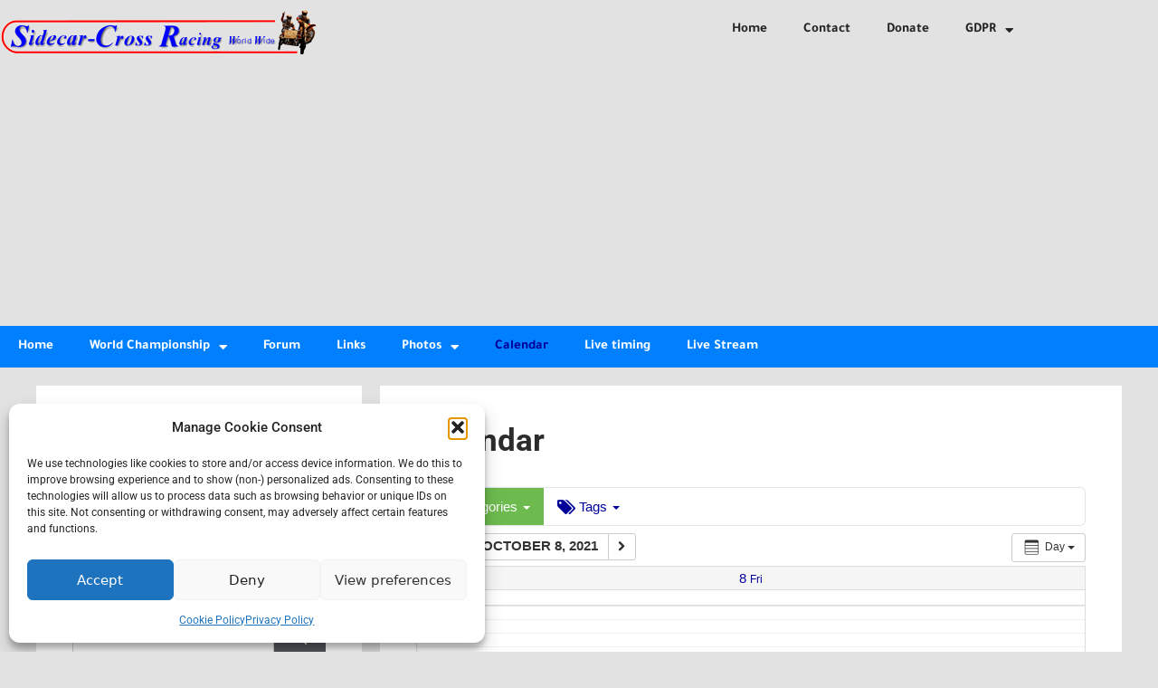

--- FILE ---
content_type: text/html; charset=utf-8
request_url: https://www.google.com/recaptcha/api2/aframe
body_size: 269
content:
<!DOCTYPE HTML><html><head><meta http-equiv="content-type" content="text/html; charset=UTF-8"></head><body><script nonce="KPWa9yCLxs90UU0zqOzPfQ">/** Anti-fraud and anti-abuse applications only. See google.com/recaptcha */ try{var clients={'sodar':'https://pagead2.googlesyndication.com/pagead/sodar?'};window.addEventListener("message",function(a){try{if(a.source===window.parent){var b=JSON.parse(a.data);var c=clients[b['id']];if(c){var d=document.createElement('img');d.src=c+b['params']+'&rc='+(localStorage.getItem("rc::a")?sessionStorage.getItem("rc::b"):"");window.document.body.appendChild(d);sessionStorage.setItem("rc::e",parseInt(sessionStorage.getItem("rc::e")||0)+1);localStorage.setItem("rc::h",'1769034519873');}}}catch(b){}});window.parent.postMessage("_grecaptcha_ready", "*");}catch(b){}</script></body></html>

--- FILE ---
content_type: application/javascript; charset=utf-8
request_url: https://fundingchoicesmessages.google.com/f/AGSKWxXDLJdKgktLNkyHISGL3jXdFGgkAtSiwox5nxOX5UO-HSyipCM40lBdX-74MyZtjJu-cWMCI7DU0wQD-x_E-iP29xCwziPYtSERD90uxKXA-ty89XjhKKvpyCvhF2oPnk32JAsGDppGzYYTWEuFq50k8KoRzqBdeRLiAseqtrVRHLod-9FkCDvZPXDj/__advert_1./adchoice_/layer.php?bid=/adb.min.js/sponsored_link.
body_size: -1290
content:
window['89371af5-4b2f-41b8-9fd6-6e9e7ab0b830'] = true;